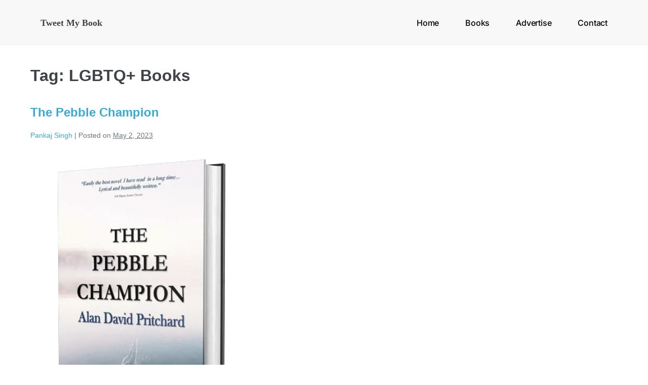

--- FILE ---
content_type: text/css
request_url: https://tweetmybook.com/wp-content/uploads/elementor/css/post-353.css?ver=1769627454
body_size: 939
content:
.elementor-353 .elementor-element.elementor-element-38945662{--display:flex;--min-height:90px;--flex-direction:row;--container-widget-width:calc( ( 1 - var( --container-widget-flex-grow ) ) * 100% );--container-widget-height:100%;--container-widget-flex-grow:1;--container-widget-align-self:stretch;--flex-wrap-mobile:wrap;--justify-content:space-between;--align-items:center;--gap:0px 0px;--row-gap:0px;--column-gap:0px;--padding-top:0%;--padding-bottom:0%;--padding-left:5%;--padding-right:5%;}.elementor-353 .elementor-element.elementor-element-38945662:not(.elementor-motion-effects-element-type-background), .elementor-353 .elementor-element.elementor-element-38945662 > .elementor-motion-effects-container > .elementor-motion-effects-layer{background-color:var( --e-global-color-d2e3f64 );}.elementor-353 .elementor-element.elementor-element-9d36a06 .elementor-heading-title{font-family:"Times New Roman", Sans-serif;font-size:18px;font-weight:700;}.elementor-353 .elementor-element.elementor-element-dc3e26e .elementor-menu-toggle{margin-left:auto;background-color:#FFFFFF00;}.elementor-353 .elementor-element.elementor-element-dc3e26e .elementor-nav-menu .elementor-item{font-family:"Inter", Sans-serif;font-size:16px;font-weight:500;text-transform:capitalize;font-style:normal;text-decoration:none;line-height:1em;letter-spacing:-0.2px;word-spacing:0px;}.elementor-353 .elementor-element.elementor-element-dc3e26e .elementor-nav-menu--main .elementor-item{color:var( --e-global-color-0bf9386 );fill:var( --e-global-color-0bf9386 );padding-left:0px;padding-right:0px;padding-top:3px;padding-bottom:3px;}.elementor-353 .elementor-element.elementor-element-dc3e26e .elementor-nav-menu--main .elementor-item:hover,
					.elementor-353 .elementor-element.elementor-element-dc3e26e .elementor-nav-menu--main .elementor-item.elementor-item-active,
					.elementor-353 .elementor-element.elementor-element-dc3e26e .elementor-nav-menu--main .elementor-item.highlighted,
					.elementor-353 .elementor-element.elementor-element-dc3e26e .elementor-nav-menu--main .elementor-item:focus{color:var( --e-global-color-accent );fill:var( --e-global-color-accent );}.elementor-353 .elementor-element.elementor-element-dc3e26e .elementor-nav-menu--main:not(.e--pointer-framed) .elementor-item:before,
					.elementor-353 .elementor-element.elementor-element-dc3e26e .elementor-nav-menu--main:not(.e--pointer-framed) .elementor-item:after{background-color:var( --e-global-color-accent );}.elementor-353 .elementor-element.elementor-element-dc3e26e .e--pointer-framed .elementor-item:before,
					.elementor-353 .elementor-element.elementor-element-dc3e26e .e--pointer-framed .elementor-item:after{border-color:var( --e-global-color-accent );}.elementor-353 .elementor-element.elementor-element-dc3e26e .e--pointer-framed .elementor-item:before{border-width:1px;}.elementor-353 .elementor-element.elementor-element-dc3e26e .e--pointer-framed.e--animation-draw .elementor-item:before{border-width:0 0 1px 1px;}.elementor-353 .elementor-element.elementor-element-dc3e26e .e--pointer-framed.e--animation-draw .elementor-item:after{border-width:1px 1px 0 0;}.elementor-353 .elementor-element.elementor-element-dc3e26e .e--pointer-framed.e--animation-corners .elementor-item:before{border-width:1px 0 0 1px;}.elementor-353 .elementor-element.elementor-element-dc3e26e .e--pointer-framed.e--animation-corners .elementor-item:after{border-width:0 1px 1px 0;}.elementor-353 .elementor-element.elementor-element-dc3e26e .e--pointer-underline .elementor-item:after,
					 .elementor-353 .elementor-element.elementor-element-dc3e26e .e--pointer-overline .elementor-item:before,
					 .elementor-353 .elementor-element.elementor-element-dc3e26e .e--pointer-double-line .elementor-item:before,
					 .elementor-353 .elementor-element.elementor-element-dc3e26e .e--pointer-double-line .elementor-item:after{height:1px;}.elementor-353 .elementor-element.elementor-element-dc3e26e{--e-nav-menu-horizontal-menu-item-margin:calc( 52px / 2 );}.elementor-353 .elementor-element.elementor-element-dc3e26e .elementor-nav-menu--main:not(.elementor-nav-menu--layout-horizontal) .elementor-nav-menu > li:not(:last-child){margin-bottom:52px;}.elementor-353 .elementor-element.elementor-element-dc3e26e .elementor-nav-menu--dropdown a, .elementor-353 .elementor-element.elementor-element-dc3e26e .elementor-menu-toggle{color:#E23125;fill:#E23125;}.elementor-353 .elementor-element.elementor-element-dc3e26e .elementor-nav-menu--dropdown{background-color:#F9E0E2;border-style:solid;border-color:#E23125;}.elementor-353 .elementor-element.elementor-element-dc3e26e .elementor-nav-menu--dropdown a:hover,
					.elementor-353 .elementor-element.elementor-element-dc3e26e .elementor-nav-menu--dropdown a:focus,
					.elementor-353 .elementor-element.elementor-element-dc3e26e .elementor-nav-menu--dropdown a.elementor-item-active,
					.elementor-353 .elementor-element.elementor-element-dc3e26e .elementor-nav-menu--dropdown a.highlighted{background-color:#FFFFFF00;}.elementor-353 .elementor-element.elementor-element-dc3e26e .elementor-nav-menu--dropdown .elementor-item, .elementor-353 .elementor-element.elementor-element-dc3e26e .elementor-nav-menu--dropdown  .elementor-sub-item{font-family:"Inter", Sans-serif;font-size:16px;font-weight:500;text-transform:capitalize;font-style:normal;text-decoration:none;letter-spacing:-0.2px;word-spacing:0px;}.elementor-353 .elementor-element.elementor-element-dc3e26e .elementor-nav-menu--dropdown li:not(:last-child){border-style:solid;border-color:#E23125;border-bottom-width:1px;}.elementor-353 .elementor-element.elementor-element-dc3e26e div.elementor-menu-toggle{color:var( --e-global-color-0bf9386 );}.elementor-353 .elementor-element.elementor-element-dc3e26e div.elementor-menu-toggle svg{fill:var( --e-global-color-0bf9386 );}.elementor-353 .elementor-element.elementor-element-dc3e26e div.elementor-menu-toggle:hover, .elementor-353 .elementor-element.elementor-element-dc3e26e div.elementor-menu-toggle:focus{color:#E23125;}.elementor-353 .elementor-element.elementor-element-dc3e26e div.elementor-menu-toggle:hover svg, .elementor-353 .elementor-element.elementor-element-dc3e26e div.elementor-menu-toggle:focus svg{fill:#E23125;}.elementor-theme-builder-content-area{height:400px;}.elementor-location-header:before, .elementor-location-footer:before{content:"";display:table;clear:both;}@media(max-width:1024px){.elementor-353 .elementor-element.elementor-element-dc3e26e .elementor-nav-menu .elementor-item{font-size:14px;}.elementor-353 .elementor-element.elementor-element-dc3e26e{--e-nav-menu-horizontal-menu-item-margin:calc( 30px / 2 );}.elementor-353 .elementor-element.elementor-element-dc3e26e .elementor-nav-menu--main:not(.elementor-nav-menu--layout-horizontal) .elementor-nav-menu > li:not(:last-child){margin-bottom:30px;}.elementor-353 .elementor-element.elementor-element-dc3e26e .elementor-nav-menu--dropdown .elementor-item, .elementor-353 .elementor-element.elementor-element-dc3e26e .elementor-nav-menu--dropdown  .elementor-sub-item{font-size:14px;}}@media(max-width:767px){.elementor-353 .elementor-element.elementor-element-38945662{--min-height:70px;--gap:15px 15px;--row-gap:15px;--column-gap:15px;--margin-top:0px;--margin-bottom:0px;--margin-left:0px;--margin-right:0px;}.elementor-353 .elementor-element.elementor-element-dc3e26e .elementor-nav-menu .elementor-item{font-size:14px;}.elementor-353 .elementor-element.elementor-element-dc3e26e .elementor-nav-menu--dropdown .elementor-item, .elementor-353 .elementor-element.elementor-element-dc3e26e .elementor-nav-menu--dropdown  .elementor-sub-item{font-size:14px;}.elementor-353 .elementor-element.elementor-element-dc3e26e .elementor-nav-menu--dropdown{border-width:0px 0px 1px 0px;}.elementor-353 .elementor-element.elementor-element-dc3e26e .elementor-nav-menu--dropdown a{padding-top:12px;padding-bottom:12px;}.elementor-353 .elementor-element.elementor-element-dc3e26e{--nav-menu-icon-size:25px;}.elementor-353 .elementor-element.elementor-element-dc3e26e.elementor-element{--flex-grow:1;--flex-shrink:0;}}

--- FILE ---
content_type: text/css
request_url: https://tweetmybook.com/wp-content/uploads/elementor/css/post-649.css?ver=1769627454
body_size: 313
content:
.elementor-649 .elementor-element.elementor-element-71c3ef36 > .elementor-container{min-height:50px;}.elementor-649 .elementor-element.elementor-element-71c3ef36 > .elementor-container > .elementor-column > .elementor-widget-wrap{align-content:center;align-items:center;}.elementor-649 .elementor-element.elementor-element-71c3ef36:not(.elementor-motion-effects-element-type-background), .elementor-649 .elementor-element.elementor-element-71c3ef36 > .elementor-motion-effects-container > .elementor-motion-effects-layer{background-color:var( --e-global-color-c907af4 );}.elementor-649 .elementor-element.elementor-element-71c3ef36{border-style:solid;border-width:1px 0px 0px 0px;border-color:rgba(255,255,255,0.19);transition:background 0.3s, border 0.3s, border-radius 0.3s, box-shadow 0.3s;}.elementor-649 .elementor-element.elementor-element-71c3ef36 > .elementor-background-overlay{transition:background 0.3s, border-radius 0.3s, opacity 0.3s;}.elementor-649 .elementor-element.elementor-element-27573d9{text-align:start;}.elementor-649 .elementor-element.elementor-element-27573d9 .elementor-heading-title{font-size:12px;font-weight:300;color:var( --e-global-color-d2e3f64 );}.elementor-649 .elementor-element.elementor-element-3d88727{text-align:end;}.elementor-649 .elementor-element.elementor-element-3d88727 .elementor-heading-title{font-size:12px;font-weight:300;color:var( --e-global-color-2650296 );}.elementor-theme-builder-content-area{height:400px;}.elementor-location-header:before, .elementor-location-footer:before{content:"";display:table;clear:both;}@media(max-width:1024px){.elementor-649 .elementor-element.elementor-element-71c3ef36{padding:10px 20px 10px 20px;}}@media(max-width:767px){.elementor-649 .elementor-element.elementor-element-71c3ef36{padding:30px 20px 20px 20px;}.elementor-649 .elementor-element.elementor-element-351ea3ce > .elementor-element-populated{margin:0px 0px 0px 0px;--e-column-margin-right:0px;--e-column-margin-left:0px;padding:0px 0px 0px 0px;}.elementor-649 .elementor-element.elementor-element-27573d9{text-align:center;}.elementor-649 .elementor-element.elementor-element-3d88727{text-align:center;}}